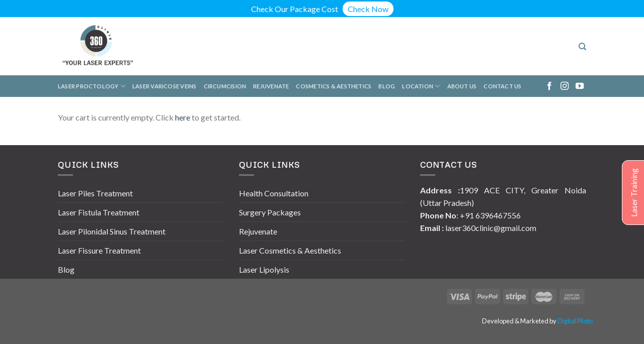

--- FILE ---
content_type: text/css
request_url: https://laser360clinic.com/wp-content/themes/flatsome/style.css?ver=3.3.4
body_size: 47
content:
/*
Theme Name: Flatsome
Theme URI: http://flatsome.uxthemes.com/
Author: UX-Themes
Author URI: http://www.uxthemes.com/
Description: Multi-Purpose Responsive WooCommerce Theme
Version: 3.3.4
Text Domain: flatsome
License:
License URI:
*/

/***************
All custom CSS should be added to Flatsome > Advanced > Custom CSS,
or in the style.css of a Child Theme.
***************/


.slideshow-container .mySlides {
    padding: 60px 15% !important;
    margin-top: 30px;
}
.modal input[type="submit"] {width: 100%;
    background-color: #fa7676;
    color: #fff;
    font-weight: 500;
    border: 2px solid #fff;
    border-radius: 50px;
    padding: 11px;}

.traning-btn a{display:none!important}
.traning-btn2{
	z-index:99;
	color: #fff!important;
    background-color: #fa7676;
    padding: 10px 15px!important;
    border-radius: 12px 12px 0 0;
    border: 1px solid #fff;
	position:fixed;
	right:-44px;
	top:50%;
	transform:rotate(-90deg)
}
.button.icon.circle{color:#fff!important}